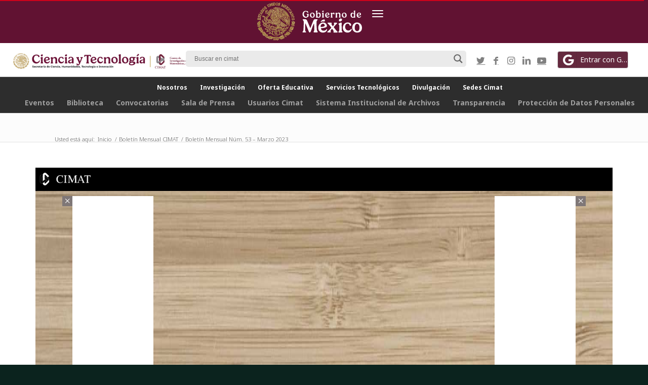

--- FILE ---
content_type: text/html
request_url: https://online.flipbuilder.com/xcrf/qhlj/mobile/index.html
body_size: 912
content:
<!DOCTYPE html PUBLIC "-//W3C//DTD XHTML 1.0 Transitional//EN" "http://www.w3.org/TR/xhtml1/DTD/xhtml1-transitional.dtd">
<html xmlns="http://www.w3.org/1999/xhtml">
<head>
<meta http-equiv="X-UA-Compatible" content="IE=edge">
<meta http-equiv="Content-Type" content="text/html; charset=utf-8" />
<meta name="viewport" content="width=device-width, initial-scale=1.0, minimum-scale=1.0, maximum-scale=1.0, user-scalable=no">
<meta name="apple-mobile-web-app-capable" content="yes" />
<meta name="monitor-signature" content="monitor:player:html5">
 <meta name="apple-mobile-web-app-status-bar-style" content="black" />
 
<meta name="Keywords" content="" />
<meta name="Description" content="Boletín de Información - Marzo " />
<meta name="Generator" content="Flip PDF (MAC) 2.5.22 at http://www.flipbuilder.com" />
<link rel="image_src" href="../files/shot.png">
 <link rel="shortcut icon" href="../files/shot.png" />
<link rel="apple-touch-icon" href="../files/shot.png" />
<meta name="og:image" content="../files/shot.png">
<meta property="og:image" content="../files/shot.png">
<title>Boletín de Información - Marzo </title>

<link rel="stylesheet" href="style/style.css" />
<link rel="stylesheet" href="style/player.css" />
<link rel="stylesheet" href="style/phoneTemplate.css" />

<script src="javascript/jquery-1.9.1.min.js"></script>

<script src="javascript/config.js"></script>
<script src="javascript/flv.min.js"></script>


<script type="text/javascript" src="https://static.flipbuilder.com/js/visitinfo.js" async></script></head>	
<body>
	
<script src="javascript/search_config.js"></script>

<script src="javascript/bookmark_config.js"></script>

<script src="javascript/LoadingJS.js"></script>

<script src="javascript/main.js"></script>

<link rel="stylesheet" href="style/template.css" />
<script type="text/javascript">

		
	var sendvisitinfo = function(type,page){};
	
</script>

<script type="text/javascript">
 
//put your javascript code below

</script>

<noscript><div><li><a href="../../files/basic-html/index.html">basic-index.html</a></li></div></noscript>
<noscript><div align="center"><table width="400" >
<tr>
<td><a href="../files/basic-html/page1.html">0001</a></td>
<td><a href="../files/basic-html/page2.html">0002</a></td>
<td><a href="../files/basic-html/page3.html">0003</a></td>
<td><a href="../files/basic-html/page4.html">0004</a></td>
<td><a href="../files/basic-html/page5.html">0005</a></td>
</tr>
<tr>
<td><a href="../files/basic-html/page6.html">0006</a></td>
<td><a href="../files/basic-html/page7.html">0007</a></td>
<td><a href="../files/basic-html/page8.html">0008</a></td>
<td><a href="../files/basic-html/page9.html">0009</a></td>
<td><a href="../files/basic-html/page10.html">0010</a></td>
</tr>
<tr>
<td><a href="../files/basic-html/page11.html">0011</a></td>
<td><a href="../files/basic-html/page12.html">0012</a></td>
<td><a href="../files/basic-html/page13.html">0013</a></td>
<td><a href="../files/basic-html/page14.html">0014</a></td>
<td><a href="../files/basic-html/page15.html">0015</a></td>
</tr>
<tr>
<td><a href="../files/basic-html/page16.html">0016</a></td>
<td><a href="../files/basic-html/page17.html">0017</a></td>
<td><a href="../files/basic-html/page18.html">0018</a></td>
</tr>
</table></div></noscript>
</body><script type="text/javascript" src="/common/mcommon.js"></script>
</html>

--- FILE ---
content_type: text/css
request_url: https://online.flipbuilder.com/xcrf/qhlj/mobile/style/template.css
body_size: 5477
content:
p{padding:0;margin:0;}
input{font-family:Calibri;}
textarea{font-family:Calibri;}
.win10_border{border:1px solid rgba(252, 251, 249, 0.5);}

.form_title{font-size:18px;}
.close{right:20px;top:21px;padding:3px;position:absolute;cursor:pointer;}
.drag{position:absolute;top:5px;left:0;right:0;margin:auto;pointer-events:none;}
.close:hover{opacity:0.7;}
.close:active{opacity:0.5;}
.close:focus{opacity:0.5;}

.about_form{vertical-align:middle;line-height:20px;text-align:center;width:437px;height:315px;background:#000000;padding:20px;color:#ffffff;font-size:15px;font-family:Calibri;position:absolute;}
.about_form .form_title{text-align:left;}
.about_form .content_title{border:1px solid transparent;top:51px;cursor:pointer;width:105px;height:34px;position:absolute;line-height:34px;vertical-align:middle;text-align:center;}
.about_form .contact_title{left:51%;}
.about_form .description_title{right:51%;}
.about_form .focus{background:rgba(255,255,255,0.25);}
.about_form .content{margin-top:73px;width:100%;}
.about_form .content1{display:none;height:220px;overflow:auto;}
.about_form .content2{height:220px;overflow:hidden;position: relative;}
.about_form .description{text-align:left;}
.about_form .item{position:relative;margin:15px 0;min-height:18px;text-align:left;}
.about_form .item .title{display:inline-block;position:absolute;left:0;top:0;overflow:hidden;text-overflow:ellipsis;white-space:nowrap;}
.about_form .content2 .item .content{margin:0;width:auto;}
.about_form .content1 .item .content{margin:0 0 0 70px;width:auto;}
.about_form a{color:#1a7fc7;text-decoration:none;}
.about_form .content2 .aboutLogo{display: inline-block; width: 100%; height: 105px;}

.about_form .swiper{width:98%;position:absolute;left:0;top:0;}
.about_form .progress{width:15px;height:5px;position:absolute;bottom:0;right:0;cursor:pointer;}
.about_form .progressBar{width:5px;height:5px;background:rgba(255,255,255,0.25);position:absolute;right:0;top:0;cursor:pointer;border-radius:2px;}

.about_form.rightToLeft{text-align:right;}
.about_form.rightToLeft .form_title{text-align:right;}
.about_form.rightToLeft .item .title{left:auto;right:0;}
.about_form.rightToLeft a{float: right;}
.about_form.rightToLeft .content2 .item .content{margin:0;text-align:right;}
.about_form.rightToLeft .content1 .item .content{margin:0 70px 0 0;text-align:right;}

/*.bookmark_form .close{transition: all 500ms;
-moz-transition: all 500ms;
-webkit-transition: all 500ms;
-o-transition: all 500ms;}

.bookmark_form .close:hover{
transform:rotate(360deg);
-ms-transform:rotate(360deg);
-moz-transform:rotate(360deg);
-webkit-transform:rotate(360deg);
-o-transform:rotate(360deg); }*/



.color_panel{display:none;z-index:9999;width:202px;background-color:#ffffff;position:absolute;}
.color_panel tr{position:relative;}
.color_panel td{width:14px;height:14px;position:relative;}


.colorSelection{width:25px;height:25px;cursor:pointer;border-width:2px;padding:0;}

.bookmark_form{text-align:left;vertical-align:middle;line-height:20px;position:absolute;display:block;z-index:1000;left:-350px;top:157px;width:300px;height:425px;background:#000000;padding:20px;color:#ffffff;font-size:15px;font-family:Calibri;}
.bookmark_form .inputForm{width:100%;margin-top:10px;height:23px;position:relative;}
.bookmark_form .input_title{width:250px;height:23px;border:none;padding:0 10px;position:absolute;left:0;}
.bookmark_form .colorSelection{width:24px;height:23px;border:none;position:absolute;right:0;}
.bookmark_form .add_page{display:inline-block;vertical-align:middle;text-align:center;cursor:pointer;width:145px;height:30px;line-height:30px;margin-top:10px;background:rgba(255,255,255,0.25);}
.bookmark_form .add_page.left{margin-right:10px;}
.bookmark_form .list_title{cursor:default;font-size:15px;height:26px;width:100%;margin-top:20px;background:rgba(255,255,255,0.1);line-height:26px;vertical-align:middle;text-align:left;}
.bookmark_form .list_title span{padding:0 10px;display:inline-block;}
.bookmark_form .list_title .page{border-right:1px solid rgba(255,255,255,0.1);width:30px;}
.bookmark_form .list_title .description{width:158px;border-right:1px solid rgba(255,255,255,0.1);}
.bookmark_form .list_title .edit{}

.bookmark_form .stage{overflow:hidden;width:100%;position:relative;}
.bookmark_form .swiper{width:100%;left:0;top:0;}

.bookmark_form .progress{width:15px;height:5px;position:absolute;bottom:0;right:0;cursor:pointer;}
.bookmark_form .progressBar{width:5px;height:5px;background:rgba(255,255,255,0.25);position:absolute;right:0;top:0;cursor:pointer;border-radius:2px;}

.bookmark_form .removeAll{margin:8px 0;width:100%;height:30px;line-height:30px;background:rgba(255,255,255,0.25);cursor:pointer;vertical-align:middle;text-align:center;display:none;}

.bookmark_form .item{width:100%;height:26px;line-height:26px;vertical-align:middle;text-align:left;position:relative;margin-top:5px;}
.bookmark_form .item span{padding:0 10px;display:inline-block;}
.bookmark_form .item input{display:inline-block;}
.bookmark_form .item .page{width:30px;}
.bookmark_form .item .title{width:132px;height:20px;border:none;padding:0 10px;background:transparent;}
.bookmark_form .item .colorSelection{margin:0;width:20px;height:18px;position:absolute;left:181px;top:5px;display:none;}
.bookmark_form .item img{position:absolute;cursor:pointer;}
.bookmark_form .item .save{left:210px;top:5px;display:none;}
.bookmark_form .item .cancel{left:240px;top:5px;display:none;}
.bookmark_form .item .edit{left:240px;top:5px;}
.bookmark_form .item .delete{left:264px;top:5px;}
.bookmark_form .item.bookmarkItem_focus{background:rgba(255,255,255,0.25)}

.bookmark_form.rightToLeft{text-align:right;}
.bookmark_form.rightToLeft .input_title{left:auto;right:0;direction:rtl;}
.bookmark_form.rightToLeft .colorSelection{right:auto;left:0;}
.bookmark_form.rightToLeft .list_title{text-align:right;}
.bookmark_form.rightToLeft .list_title .page{border-left:1px solid rgba(255,255,255,0.1);border-right:none;width:30px;}
.bookmark_form.rightToLeft .list_title .description{border-left:1px solid rgba(255,255,255,0.1);border-right:none;}
.bookmark_form.rightToLeft .list_title .edit{}
.bookmark_form.rightToLeft .progress{left:0;right:auto;}
.bookmark_form.rightToLeft .progressBar{left:0;right:auto;}

.bookmark_form.rightToLeft .item{text-align:right;}
.bookmark_form.rightToLeft .item .title{direction:rtl;}
.bookmark_form.rightToLeft .item .colorSelection{right:181px;left:auto;}
.bookmark_form.rightToLeft .item .save{right:210px;left:auto;}
.bookmark_form.rightToLeft .item .cancel{right:240px;left:auto;}
.bookmark_form.rightToLeft .item .edit{right:240px;left:auto;}
.bookmark_form.rightToLeft .item .delete{right:264px;left:auto;}

.bookmark_form.phone{background:transparent;width:100%;height:100%;padding:0;left:0;top:0;margin:0;}
.bookmark_form.phone .stage{margin:0;width:100%;height:100%;}
.bookmark_form.phone .item{position:relative;width:100%;height:100px;line-height:100px;vertical-align:middle;font-size:15px;cursor:pointer;}
.bookmark_form.phone .item span{margin:0 10px;float:left;display:inline-block;width:auto;}
.bookmark_form.phone .item img{height:76px;float:left;margin:12px 0;position:relative;}
.bookmark_form.phone .item .delete{position:absolute;cursor:pointer;top:30px;left:auto;right:10px;width:41px;height:41px;background-position:-402px -429px;background-image: url(phoneIcon/phone_icon.png);background-repeat: no-repeat;}
.bookmark_form.phone .item .delete:hover{background-position:-462px -429px;}



.help_form{text-align:left;vertical-align:middle;line-height:20px;position:absolute;left:0;top:0;z-index:1000;width:380px;background:#000000;padding:20px;color:#ffffff;font-size:15px;font-family:Calibri;}
.help_form{text-align:center;}
.help_form .logo{text-align:center;margin:10px;max-width:380px;max-height:200px;}
.help_form .title{margin:10px;}
.help_form .form_title{text-align:left;}

.help_form.rightToLeft .form_title{text-align:right;}

.phone_scroll_y{overflow-y:auto;overflow-x:hidden;-webkit-overflow-scrolling:touch;}



.print_form{text-align:left;vertical-align:middle;line-height:20px;position:absolute;left:0;top:0;z-index:1000;background:#000000;width:310px;padding:20px;color:#ffffff;font-size:15px;font-family:Calibri;position:absolute;}
.print_form .printButton{cursor:pointer;width:100%;height:26px;margin-top:20px;background:rgba(255,255,255,0.25);line-height:26px;vertical-align: middle;text-align:center;}
.print_form .item{cursor:pointer;margin:10px 0;line-height:26px;vertical-align: middle;position:relative;padding:0 0 0 20px;}
.print_form .item span{margin-left:10px;}
.print_form .item img{vertical-align: middle;position:absolute;left:4px;top:6px;}
.print_form .printRange input{padding:0 5px;width:102px;height:26px;border:none;margin-left:10px;font-size:12px;}

.print_form.rightToLeft{text-align:right;}
.print_form.rightToLeft .item{padding:0;}
.print_form.rightToLeft .item img{left:auto;right:4px;}
.print_form.rightToLeft .item span{margin:0 30px 0 0;}
.print_form.rightToLeft .printRange input{margin:0 10px 0 0;}

.print_form.phone{background:transparent;width:100%;padding:0;}
.print_form.phone .item{margin:10px;}
.print_form .printButton{margin:20px 0;width:auto;}


/*scrollbar*/
::-webkit-scrollbar {
  height: 0;
  width: 0;
}

::-webkit-scrollbar-button {
  height: 0;
  width: 0;
}



.search_form{text-align:left;vertical-align:middle;line-height:20px;position:absolute;z-index:1000;left:-300px;top:0;width:250px;height:548px;background:#000000;padding:20px 10px 20px 10px;color:#ffffff;font-size:15px;font-family:Calibri;position:absolute;}
.search_form .input_search{width:210px;height:30px;border:none;padding:0 30px 0 10px;margin-top:10px;}
.search_form .searchButton{position:absolute;top:56px;right:15px;cursor:pointer;z-index:10;}
.search_form .result{margin-top:10px;}
.search_form .close{right:11px;}
.search_form.rightToLeft .close{left:11px;right:auto;}

.search_form .stage{overflow:hidden;width:270px;height:460px;position:relative;margin:10px 0 0 -10px;}
.search_form .swiper{width:100%;position:absolute;left:0;top:0;}

.search_form .progress{width:15px;height:5px;position:absolute;bottom:0;right:4px;cursor:pointer;}
.search_form .progressBar{width:5px;height:5px;opacity:0.25;background:#ffffff;position:absolute;right:4px;top:0;cursor:pointer;border-radius:2px;}

.search_form .item{padding:10px 12px;cursor:pointer;}
.search_form .item .description{font-size:15px;margin-top:3px;opacity:0.6;}
.search_form .item:hover{background:rgba(255,255,255,0.25);}

.search_form.rightToLeft{text-align:right;}
.search_form.rightToLeft .input_search{direction:rtl;padding:0 10px 0 30px;}
.search_form.rightToLeft .searchButton{left:15px;right:auto;}
.search_form.rightToLeft .progress{left:4px;right:auto;}

.search_form.phone{border-top:1px solid rgba(255,255,255,0.25);width:100%;height:100%;padding:0;left:0;top:0;background:transparent;}
.search_form.phone .input_search{border-radius:12px;margin:20px 15px;height:20px;line-height:20px;padding:0 25px 0 5px;width:275px;background:transparent;border:1px solid transparent;}
.search_form.phone .result{margin:0;height:25px;line-height:25px;background:rgba(255,255,255,0.05);padding:0 10px;}
.search_form.phone .stage{width:100%;position:relative;margin:0;}
.search_form.phone .searchButton{width:15px;height:15px;right:25px;top:24px;}
.search_form.phone .searchButton div{width:100%;height:100%;}
.search_form.rightToLeft.phone .searchButton{left:25px;top:24px;right:auto;}
.search_form.rightToLeft.phone .input_search{padding:0 5px 0 25px;}



.share_form{text-align:left;vertical-align:middle;line-height:20px;position:absolute;z-index:1000;left:0;top:0;width:400px;background:#000000;padding:20px;color:#ffffff;font-size:15px;font-family:Calibri;position:absolute;}
.share_form .link_title{margin-top:10px;line-height:28px;}
.share_form .link_input{width:320px;height:30px;padding:0 10px;border:none;}
.share_form .copy{width:52px;height:30px;cursor:pointer;background:rgba(255,255,255,0.25);position:absolute;right:20px;top:78px;line-height:30px;vertical-align:middle;text-align:center;}
.share_form .insert_input{width:378px;height:73px;padding:10px;border:none;resize:none;}
.share_form .copy2{top:auto;bottom:20px;}
.share_form .sharePanel{width:100%;height:30px;margin-top:8px;overflow:hidden;}
.share_form .sharePanel img{height:30px;margin:0 2px 0 0;border:none;}

.share_form.rightToLeft{text-align:right;}
.share_form.rightToLeft .copy{left:20px;right:auto;}

.share_form .shareCurrentPageBox{position:relative;margin:0;}
.share_form .shareCurrentPageLink{margin-top:5px;}
.share_form .shareCurrentPage{position:absolute;margin:4px 0;left:0; width:14px; height: 14px;}
.share_form.rightToLeft .shareCurrentPage{position:absolute;margin:4px;left:auto;right:0;}
.share_form .shareCurrentPageTitle{display: inline-block; margin: 0 20px;}

.share_form.phone{background:transparent;width:100%;height:100%;padding:0;}
.share_form.phone .stage{overflow:hidden;width:100%;height:100%;position:relative;}
.share_form.phone .swiper{width:100%;left:0;top:0;}
.share_form.phone .progress{left:0;right:auto;}
.share_form.phone .progressBar{left:0;right:auto;}

.share_form.phone .item{padding:10px;vertical-align:middle;font-size:15px;line-height:50px;height:50px;font-weight:bold;position:relative;}
.share_form.phone .item .logo{width:50px;height:50px;display:inline-block;float:left;}
.share_form.phone .item .logo div{width:50px;height:50px;}
.share_form.phone .item span{margin-left:20px;float:left;}



.tableofcontent_form{text-align:left;vertical-align:middle;line-height:20px;position:absolute;z-index:1000;left:-300px;top:150px;width:250px;height:548px;background:#000000;padding:20px;color:#ffffff;font-size:15px;font-family:Calibri;}
.tableofcontent_form .input_search{width:225px;height:30px;border:none;padding:0 30px 0 10px;margin-top:10px;margin-left:-10px;}
.tableofcontent_form .searchButton{position:absolute;top:56px;right:20px;cursor:pointer;z-index:10;}

.tableofcontent_form .stage{overflow:hidden;width:272px;height:515px;position:relative;margin:12px 0 0 -12px;}
.tableofcontent_form .swiper{width:100%;position:absolute;left:0;top:0;}

.tableofcontent_form .progress{width:15px;height:5px;position:absolute;bottom:0;right:0;cursor:pointer;}
.tableofcontent_form .progressBar{width:5px;height:5px;background:rgba(255,255,255,0.25);position:absolute;right:0;top:0;cursor:pointer;border-radius:2px;}

.tableofcontent_form .item{padding:10px 12px;font-size:15px;cursor:pointer;position:relative;margin-right:5px;margin-left:0;}
.tableofcontent_form .item .arrow{padding:10px;position:absolute;top:8px;}
.tableofcontent_form .item .description{padding:3px 0;display:inline-block;}
.tableofcontent_form .item:hover{background:rgba(255,255,255,0.1);}

.tableofcontent_form.rightToLeft{text-align:right;}
.tableofcontent_form.rightToLeft .item{margin-right:0;margin-left:5px;}
.tableofcontent_form.rightToLeft .progress{left:0;right:auto;}
.tableofcontent_form.rightToLeft .progressBar{left:0;right:auto;}

.tableofcontent_form.phone{background:transparent;width:100%;height:100%;padding:0;left:0;top:0;margin:0;}
.tableofcontent_form.phone .stage{margin:0;width:100%;height:100%;}


.thumbBar {
	bottom: -130px;
	left: 0px;
	right: 0px;
	position: absolute;
	height: 120px;
	z-index: 100;
}
.thumbBG {
	position: absolute;
	bottom: 1px;
	left: 0px;
	right: 0px;
	height: 105px;
	overflow: hidden;
	/*background-color: #000000;*/
	opacity: 0.9;
}
.thumbBox {
	position: absolute;
	bottom: 1px;
	left: 0px;
	right: 0px;
	height: 95px;
}


.thumbItem{
	position: absolute;
	top: 0px;
	left: 0px;
	width: 60px;
	height: 82px;
	border-width: 1px;
	border-style:inset;
	border-color: #aaaaaa;
}
  
.fbTopBar{
	position: absolute;
  overflow: hidden;  
  z-index: 99;
 
	top: 0px;
	left: 0px;

  width: 100%;
	height: 46px;

}

.fbTopBar .button {
	position : static;
	display:inline;
	width : 42px;
	height : 46px;
}

.fbTopBar .button img {
	width:22px;
	height:22px;
	margin-left : 10px;
	margin-top : 13px;
}

.fbTopBar .button span{
	display: none;
}

.fbToolBar{
  position: absolute;
  overflow: hidden;
  z-index: 99;
 
  bottom: 0px;
	left: 0px;

  width : 100%;
	height: 46px;

}
	
	
.pageNumber{
	position : absolute;
}

.pageNumber input{
	border:transparent;
	text-align : center;
	vertical-align : middle;
	height : 17px;
	font-family:Arial;
}

.pageNumber input:focus{
	outline:none;
}
	
.logoBar{
	position: absolute;
	left: 5px;
	top:0px;
	height:100%;
	z-index: 1;
}

.searchBar{
	position:absolute;
	right : 42px;
	background-color:gray;
	margin-top:8px;
	padding-left:10px;
	padding-right:5px;
}

.preSearch{
	background-color:gray;
	display:inline;
	float:left;
}

.preSearch input{
	background-color:gray;
	color:#AAAAAA;
	font-family : Arial;
	display:inline;
	float:left;
	border:0px solid transparent;
	height:18px;
	margin-top:5px;
}

.preSearch input:focus{
	outline:none;
}

.searchBar .button{
	position : static;
	display:inline;
	width : 30px;
	height : 30px;
}

.searchBar .button img{
	width:22px;
	height:22px;
	margin-left : 5px;
	margin-top : 5px;
}

.searchBar .button span{
	display:none;
}

.buttonBar{
	display:inline;
	height:100%;
}

.buttonBar.left{
	float:left;
}

.buttonBar.right{
	float:right;
}

.pageBar{
	display:inline;
	float:left;
	height:100%;
}
	
.buttonBar .button {
	position : static;
	display:inline;
	width : 42px;
	height : 46px;
}

.button.left{
	float:left;
}

.button.right{
	float:right;
}

.buttonBar .button img {
	width:22px;
	height:22px;
	margin-left : 10px;
	margin-top : 13px;
}

.button span{
	font-family : "Tahoma","sans-serif","Arial";
	font-size : 12px;
}

.buttonBar .button span{
	display:none;
}

.pageBar .button{
	position:absolute;
	width : 42px;
	height : 46px;
}

.pageBar .button img {
	width:22px;
	height:22px;
	margin-left : 10px;
	margin-top : 13px;
}

.pageBar .button span{
	display:none;
}

.extendedBar{
	overflow : hidden;
	position : absolute;
	z-index: 98;
}

.extendedBar .button{
	position : absolute;
	display:block;
	width : 160px;
	height : 46px;
}

.extendedBar .button img{
	width:22px;
	height:22px;
	margin-left : 5px;
	margin-top : 13px;
}


.extendedBar .button span{
	position:absolute;
	color : white;
	margin-left:10px;
	margin-top : 18px;
}

.extendedBar.rtl .button img{
	width:22px;
	height:22px;
	float : right;
	margin-right : 5px;
	margin-top : 13px;
}


.extendedBar.rtl .button span{
	position:absolute;
	color : white;
	right :0px;
	margin-right:30px;
	margin-top : 18px;
}

.floatPageButton{
	position : absolute;
	z-index: 100;
	width:63px;
	height:160px;
	opacity:0.95;
}

.floatPageButton img{
	width:22px;
	height:22px;
	margin-left:19px;
	margin-top:56px;
}

.floatPageButton span{
	display : none;
}


.thumbnail_win10{text-align:left;vertical-align:middle;line-height:20px;position:absolute;z-index:1000;left:0;top:0;padding:10px 0;width:100%;height:254px;background:#000000;color:#ffffff;font-size:12px;font-family:Calibri;}
.thumbnail_win10 .close{right:20px;top:-24px;position:absolute;cursor:pointer;width:26px;height:18px;background-color:#000000;}
.thumbnail_win10 .close img{position:absolute;left:10px;top:6px;}

.thumbnail_win10 .stage{overflow:hidden;height:225px;margin:20px;position:relative;}
.thumbnail_win10 .swiper{position:absolute;top:0;height:190px;}

.thumbnail_win10 .progress{width:8px;height:8px;position:absolute;bottom:7px;right:0;cursor:pointer;}
.thumbnail_win10 .progressBar{width:8px;height:8px;background:rgba(255,255,255,0.25);position:absolute;top:0;cursor:pointer;border-radius:4px;}

.thumbnail_win10 p{height:20px;line-height:20px;bottom:0;vertical-align:middle;position:absolute;width:100%;bottom:0;left:0;text-align:center;}
.thumbnail_win10 .item_focus{display:inline-block;height:190px;margin-right:10px;cursor:pointer;position:absolute;}
.thumbnail_win10 .item_focus .title{display:none;}
.thumbnail_win10 .item{height:190px;position:absolute;}
.thumbnail_win10 .item .title{display:none;}
.thumbnail_win10 .item img{height:170px;width:120px;box-sizing:border-box;pointer-events:none;}

.thumbnail_win10 .item.highlight img{border:2px solid #016BAF;}
.thumbnail_win10 .item_focus.highlight .item.left img{border:2px solid #016BAF;border-width:2px 0 2px 2px;}
.thumbnail_win10 .item_focus.highlight .item.right img{border:2px solid #016BAF;border-width:2px 2px 2px 0;}

.thumbnail_win10 .item:hover img{border:2px solid #f18200;}
.thumbnail_win10 .item_focus:hover .item.left img{border:2px solid #f18200;border-width:2px 0 2px 2px;}
.thumbnail_win10 .item_focus:hover .item.right img{border:2px solid #f18200;border-width:2px 2px 2px 0;}

.thumbnail_win10 .btn{}
.thumbnail_win10 .leftBtn{}
.thumbnail_win10 .rightBtn{}



.videogallery_form{text-align:left;vertical-align:middle;line-height:20px;position:absolute;z-index:1000;color:#ffffff;margin:auto;width:700px;background:#000000;padding:20px;font-size:15px;font-family:Calibri;position:absolute;overflow:hidden;}
.videogallery_form .form_title{font-size:18px;line-height:20px;}
.videogallery_form .title{font-size:18px;line-height:20px;}
.videogallery_form .video{width:344px;height:223px;background:rgba(255,255,255,0.25);margin-top:15px;}
.videogallery_form .video_list{width:340px;height:223px;position:absolute;right:15px;top:50px;}
.videogallery_form .info{margin-top:15px;}
.videogallery_form .info .description{width:100%;}
.videogallery_form .description{opacity:0.6;}

.videogallery_form .stage{overflow:hidden;width:100%;height:201px;position:relative;}
.videogallery_form .swiper{width:100%;position:absolute;left:0;top:0;}

.videogallery_form .progress{width:15px;height:5px;position:absolute;bottom:0;right:-5px;cursor:pointer;}
.videogallery_form .progressBar{width:5px;height:5px;background:rgba(255,255,255,0.25);position:absolute;right:5px;top:0;cursor:pointer;border-radius:2px;}

.videogallery_form .item{cursor:pointer;width:274px;padding-left:61px;min-height:42px;margin-top:5px;position:relative;}
.videogallery_form .item .title{overflow:hidden;text-overflow:ellipsis;white-space:nowrap;}
.videogallery_form .item .thumbnail{background-color:rgba(255,255,255,0.25);width:56px;height:42px;position:absolute;top:2px;;left:0;background-position:center center;background-size:contain;background-repeat:no-repeat;}
.videogallery_form .item:hover {text-decoration:underline;}

.videogallery_form.rightToLeft{text-align:right;}
.videogallery_form.rightToLeft .video_list{left:15px;right:auto;}
.videogallery_form.rightToLeft .item{padding-right:61px;padding-left:0;margin-left:5px;}
.videogallery_form.rightToLeft .item .thumbnail{left:auto;right:0;}
.videogallery_form.rightToLeft .progress{left:-5px;right:auto;}

.rightToLeft .close{right:auto;left:20px;}

.appear_win10{position:absolute;opacity:0;z-index:1001;left:0;top:0;width:100%;height:100%;background:rgba(0,0,0,0.5);text-align:center;vertical-align:middle;}
.appear_win10 .main_dom{position:relative;display:inline-block;left:0;top:0;}
.appear_win10:after{content:""; display:inline-block; height:100%;vertical-align:middle;}

.button_hover:hover{opacity:0.7;filter:alpha(opacity=40);}
.button_hover:active{opacity:0.2;filter:alpha(opacity=20);}

.disable{opacity:0.2;filter:alpha(opacity=20);}
.usable{opacity:1;filter:alpha(opacity=100);}


.phoneTopBar{position : absolute;width : 100%;height : 40px;left : 0;top : 0;z-index : 99;-webkit-box-shadow : 0 0 5px rgba(40, 0, 0, 0.5);-moz-box-shadow : 0 0 5px rgba(40, 0, 0, 0.5);-o-box-shadow : 0 0 5px rgba(40, 0, 0, 0.5);box-shadow : 0 0 5px rgba(40, 0, 0, 0.5);}
.phoneTopBar .button{width : 40px;height : 40px;position : absolute;cursor:pointer;}
.phoneTopBar .button img{max-height : 40px;position : absolute;top:0;bottom:0;margin:auto;}
.phoneTopBar .button .icon{position : absolute;left : 10px;top : 10px;}
.phoneTopBar .button div{width : 20px;height : 20px;}
.phoneTopBar .button span{display:none;}

.phoneBottomBar{position : absolute;width : 100%;height : 40px;bottom : 0;left : 0;z-index : 99;}
.phoneBottomBar .button{width : 40px;height : 40px;position : absolute;cursor:pointer;}
.phoneBottomBar .button img{height : 20px;width:20px;position : absolute;top:0;bottom:0;margin:auto;}
.phoneBottomBar .button .icon{position : absolute;left:10px;top:10px;width:20px;height:20px;}
.phoneBottomBar .button span{display:none;}

.phone.extendedBar .arrow{position:absolute;width:50px;height:20px;left:50%;cursor:pointer;margin-left:-25px;border-radius:5px 5px 0 0;top:-20px;background-color:rgba(0,0,0,0.8);}
.phone.extendedBar .arrow img{width:10px;margin:5px 20px;}

.extendedBar.phone{border-bottom:1px solid rgba(255,255,255,0.1);overflow : hidden;position : absolute;bottom:-280px;z-index: 98;border-radius:0;background:#000000;width:100%;height:72px;}
.extendedBar.phone .button{width : 40px;height : 52px;border-radius: 0;float:left;margin:10px 0 0 30px;position:relative;text-align:center;}
.extendedBar.phone .button .icon{position:relative;display:block;width:32px;height:32px;border-radius:16px;background-color:rgba(255,255,255,0.1);margin:0 0 0 4px;}
.extendedBar.phone .button img{display:block;width:18px;height:18px;position:absolute;left:7px;top:7px;margin:0;}
.extendedBar.phone .button span{color : white;line-height:20px;display:block;position:relative;margin:0 0 0 -15px;width:70px;}

.extendedBar.phone .stage{height:100%;}
.extendedBar.phone .stage .swiper{height:100%;}
.extendedBar.phone .stage .swiper .item{height:100%;}
.extendedBar.phone .stage .swiper .dots{height:20px;position:absolute;left:0;bottom:0;}
.extendedBar.phone .stage .swiper .dots .dot{width:10px;height:10px;border-radius:5px;background:#ffffff;}

.phoneGotoPageContent img{
	width : 22px;
	height : 22px;
	cursor : pointer;
	margin: 4px -2px 4px 0;
}

.phoneGotoPageContent .inputButton{
	display : inline-block;
	position : relative;
	overflow : visible;
	top : 1px;
	margin-left : 7px;
	width : 25px;
	height : 30px;
	cursor : pointer;
	border:1px solid rgba(255,255,255,0.1);
}

.phoneGotoPageContent .goBtn div{
	width : 20px;
	height : 20px;
	margin:4px;
}


.phoneGotoPageContent .btn{
	display : inline-block;
	position : relative;
	overflow : visible;
	margin-top : 12px;
	margin-left : 7px;
	width : 30px;
	height : 30px;
	cursor : pointer;
	border:1px solid rgba(255,255,255,0.1);
}

.phoneGotoPageContent .btn div{
	width : 25px;
	height : 25px;
}

.phoneGotoPageContent .goBtn{
	width : 30px; 
	height: 30px;
    top: 0px;
	right : 0px;
	cursor : pointer;
    z-index : 5;
    position:absolute;
}

.form_mask_phone{opacity:0.5;background:#000000;z-index:9999;position:absolute;width:100%;height:100%;top:0;left:0;}

.print_form.phone{background:transparent;width:100%;padding:0;border-radius: 0;border:none;box-shadow: none;filter:none;}
.print_form.phone .item{cursor:pointer;line-height:26px;vertical-align: middle;position:relative;padding:10px 20px 10px;margin:0 15px;border-bottom: 1px solid rgba(255,255,255,0.2);}
.print_form.phone .item img{vertical-align: middle;position:absolute;left:10px;top:14px;width:20px;}
.print_form.phone.rightToLeft .item img{vertical-align: middle;position:absolute;right:10px;left:auto;top:16px;}
.print_form.phone .form_title{font-family:"Arial";font-size:15px;line-height:36px; padding: 0 15px;margin:0; margin-bottom: 10px;}
.print_form.phone.rightToLeft .form_title{text-align: right;}
.print_form.phone .printRange input{padding:0 5px;width:100px;height:26px;border:none;margin-left:10px;font-size:12px;background-color:#D3D3D3; }
.print_form.phone .item span{margin-left:20px;}
.print_form.phone .close{top:6px;position:absolute;cursor:pointer;left:auto;right:10px;}
.print_form.phone.rightToLeft .close{top:6px;position:absolute;cursor:pointer;left:10px;}
.print_form.phone .printButton{margin:15px;width:auto;height: 36px;line-height:36px;font-size: 20px;}

.bookmark_form.phone{background:transparent;width:100%;height:100%;padding:0;left:0;top:0;margin:0;border-radius: 0;border:none;box-shadow: none;filter:none;
-webkit-box-shadow: none;
    -moz-box-shadow: none;
    box-shadow: none;}
.bookmark_form.phone .stage{margin:0;width:100%;height:100%;}
.bookmark_form.phone .form_title{font-family:"Arial";margin:0;padding:0 15px;line-height: 36px;}
.bookmark_form.phone .close{position: absolute;right:10px;left:auto;top:6px;cursor: pointer;}
.bookmark_form.phone.rightToLeft .close{position: absolute;left:10px;right:auto;top:6px;cursor: pointer;}
.bookmark_form.phone .item{position:relative;width:100%;height:100px;line-height:100px;vertical-align:middle;font-size:15px;cursor:pointer;}
.bookmark_form.phone .item span{margin:0 10px;float:left;display:inline-block;width:auto;}
.bookmark_form.phone .item img{height:76px;float:left;margin:12px 0;position:relative;}
.bookmark_form.phone.rightToLeft .item img{height:76px;float:left;margin:12px 0;position:relative;}
.bookmark_form.phone .item .delete{position:absolute;cursor:pointer;top:30px;left:auto;right:15px;width:41px;height:41px;background-position:-402px -429px;background-image: url(phoneIcon/phone_icon.png);background-repeat: no-repeat;}
.bookmark_form.phone .item .delete:hover{background-position:-462px -429px;}

.search_form.phone{border-top:1px solid rgba(255,255,255,0.25);width:100%;height:100%;padding:0;left:0;top:0;background:transparent;border-radius:0;border:none;box-shadow: none;filter:none;
-webkit-box-shadow: none;
    -moz-box-shadow: none;
    box-shadow: none;}
.search_form.phone .form_title{font-family:"Arial";line-height:36px;margin:0 15px;}
.search_form.phone  .close{position: absolute;right:10px;left:auto;top:6px;cursor: pointer;}
.search_form.phone.rightToLeft .close{position: absolute;left:10px;right:auto;top:6px;cursor: pointer;}
.search_form.phone .input_search{background-color:#fff;border-radius:5px;margin:10px 14px 20px;height:30px;line-height:30px;padding:0 25px 0 5px;width:275px;border:1px solid transparent;}
.search_form.phone .result{margin:0;height:25px;line-height:25px;background:rgba(255,255,255,0.05);padding:0 10px;}
.search_form.phone .stage{width:100%;position:relative;margin:0;}
.search_form.phone .searchButton{width:15px;height:15px;right:25px;top:55px;}
.search_form.phone .searchButton div{width:100%;height:100%;}
.search_form.rightToLeft.phone .searchButton{left:25px;top:55px;right:auto;}
.search_form.rightToLeft.phone .input_search{padding:0 5px 0 25px;}

.share_form.phone{border-radius: 0;border:none;box-shadow: none;filter:none;}
.share_form.phone .item{padding:0;vertical-align:middle;font-size:15px;font-weight:bold;position:relative;display: inline-block;width: 20%; margin-left: 10%; margin-bottom: 30px;text-align: center;}
.share_form.phone.rightToLeft  .item{padding:0;vertical-align:middle;font-size:15px;font-weight:bold;position:relative;display: inline-block;width: 20%;margin-left: 0; margin-right: 10%; margin-bottom: 30px;text-align: center;}
.share_form.phone .item .logo{width:40px;height:40px;margin:0 auto;display:block;float: none;}
.share_form.phone .item .logo_title{line-height: 30px;}
.share_form.phone .form_title{background:transparent; width:auto;font-family:"Arial";font-size:15px;line-height:36px;position: relative;padding:0 15px;margin:0;margin-bottom: 20px;}
.share_form.phone .item .logo div{width:40px;height:40px;}
.share_form.phone .copy{width:74%;height:30px;line-height:30px;cursor:pointer;background:rgba(255,255,255,0.4);color:#fff;position:absolute;top:320px;left:12%;right:auto;vertical-align:middle;text-align:center;}
.share_form.phone.rightToLeft .form_title{right:auto;text-align:right;font-size:15px;line-height:36px;}
.share_form.phone .close{top:6px;left:auto;right:10px;position:absolute;cursor:pointer;}
.share_form.phone.rightToLeft .close{top:6px;position:absolute;cursor:pointer;right:auto;left:10px;}


.tableofcontent_form.phone{background:transparent;width:100%;height:100%;padding:0;left:0;top:0;margin:0;border-radius:0;border:none;box-shadow: none;filter:none;}
.tableofcontent_form.phone .stage{margin:0;width:100%;height:100%; padding:0;}
.tableofcontent_form.phone .form_title{font-family:"Arial";line-height: 36px;padding: 0 15px;margin:0;}
.tableofcontent_form.phone .close{position: absolute;right:10px;left:auto;top:6px;}
.tableofcontent_form.phone.rightToLeft .close{position: absolute;left:10px;right:auto;top:6px;}

.print_form.phone .printButton{margin:15px;width:auto;height: 36px;line-height:36px;font-size: 20px;}

.about_form.phone{background:transparent;width:100%;padding:0;border-radius: 0;}
.about_form.phone .item .title {left:20px;top:10px;}
.about_form.phone.rightToLeft .item .title {right:20px;}
.about_form.phone .aboutLogo{ width: 300px;height: 70px; display: inline-block;}
.about_form.phone .content {margin:0 0 0 65px; width: auto;}
.about_form.phone .description{border-top: 1px solid rgba(255,255,255,0.2);}
.about_form.phone .description.item .content {margin: 0px;}
.about_form.phone.rightToLeft .content {margin:0 65px 0 0;}
.about_form.phone .item{cursor:pointer;margin:0;vertical-align: middle;position:relative;padding:10px 20px 10px;border-bottom: 1px solid rgba(255,255,255,0.2);}
.about_form.phone.rightToLeft .item{text-align: right;}
.about_form.phone .form_title{font-family:"Arial";width:auto;border:none;position:relative;font-size:15px;line-height:36px; padding: 0 15px;margin:0;}
.about_form.phone.rightToLeft .form_title{text-align: right;}
.about_form.phone .close{top:6px;position:absolute;cursor:pointer;left:auto;right:10px;}
.about_form.phone.rightToLeft .close{top:6px;position:absolute;cursor:pointer;left:10px;}




--- FILE ---
content_type: text/javascript
request_url: https://online.flipbuilder.com/xcrf/qhlj/mobile/javascript/search_config.js
body_size: 6142
content:
var textForPages =["        ","  Visita nuestro canal de Youtube https://www.youtube.com/c/CIMAT/featured     GEOTOP-A Topology of random 2 dimensional cubical complexes Érika Roldán Fecha: 06-Feb-2023 Enlace: https://youtu.be/tVro0p6QHeQ GEOTOP-A Signed rank decompositions for multi-parame- ter persistence Steve Oudot Fecha:10-Feb-2023 Enlace: https://youtu.be/sMoe6x6Bwgs     GEOTOP-A Spaces of discrete vector fields and their applications Ingrid Membrillo Solís Fecha: 17-Feb-2023 Enlace: https://youtu.be/F_iCnzgape4 1.-Ideales, anillos y variedades determinantes Seminario de estudiantes Luis Nuñez Fecha: 17-Feb-2023 Enlace: https://youtu.be/hL2XZYDVUuY 2.-Un vistazo al análisis funcional aplicado Seminario de estudiantes Cipriano Callejas Fecha:18-febrero-2023 Enlace: https://youtu.be/FFcYFOtOKns    ","  Carta Editorial Isabel Vallejo Marzo, mes que se ha caracterizado por el Día Internacional de la Mujer, en este espacio te compartimos las palabras del Dr. Herrera, nuestro Director General para conmemorar este día. Además, tomamos este número para dar la bienvenida al personal técnico y académico que este año se incorpora a la Institución ¡Bienvenidos a la comunidad CIMAT!. Por otro lado, con un fin de semana maratónico y una amplia participación de estudiantes y colaboración de toda la sede CIMAT Zacatecas, se llevó a cabo el HackCIMAT, conoce más sobre este evento en las páginas de este boletín. Para participar en las próximas ediciones, favor de enviar sus contribuciones antes del 24 de marzo a los correos electrónicos maria.vallejo@cimat.mx o cimat-comunicacion@cimat.mx. Directorio Edición: Isabel Vallejo Conde Diseño: Idalí Amaya Contenido: Uziel Jaramillo Ávila, Isabel Vallejo  ÍNDICE 4. Cumpleaños 5. Eventos 6. 8 de marzo - Día Internacional de la Mujer 7. HackCIMAT 10. ¡Bienvenidos! Nuevas integraciones CyT 15. Cartelera cultural     ","  10 Ezra Federico Parra González 14 Día Rosalia Palafox Morales 1 Coordinación de Servicios Tecnológicos José Ricardo Sánchez Rocha 1 Coordinación Administrativa Salvador Botello Rionda 3 Ciencias de la Computación Juan Carlos Pardo Millán 3 Probabilidad y Estadística Jorge Raúl Pérez Gallardo 5 Sede Aguascalientes Sergio Martín Nava Muñoz 6 Sede Zacatecas Jimmy Petean 6 Matemáticas Básicas Arturo Jaramillo Gil 7 Probabilidad y Estadística Rogelio Ramos Quiroga 8 Probabilidad y Estadística Gonzalo Alberto Contreras Barandiarán 9 Matemáticas Básicas Ulises Andrés Martínez Rodríguez 9 Cómputo y Redes Día    María del Socorro Martínez Fernández  Coordinación Administrativa     Sede Zacatecas Alonso Ramírez Manzanares 14 Ciencias de la Computación José Carrillo Cardona 15 Coordinación Administrativa Marcos Aurelio Capistrán Ocampo 18 Matemáticas Básicas Rosa Inés Hernández Arteaga 20 Apoyo Académico Luis Enrique Moreno Tapia 20 Cómputo y Redes Octavio Israel Rentería Vidales 22 Coordinación de Servicios Tecnológicos Nohemí Arely Ruíz Hernández 22 Coordinación Administrativa Miguel Nakamura Savoy 28 Probabilidad y Estadística José Carlos Gómez Larrañaga 31 Matemáticas Básicas                                       4 Boletín Mensual de Información Cumpleaños ","Eventos marzo 2023    Eventos Boletín Mensual 5 de Información  ","                                                                        6 Boletín Mensual de Información 8 de marzo Día Internacional de la Mujer En búsqueda de la concientización sobre las problemáticas que enfrentan las mujeres, cada 8 de marzo se conmemora el día internacional de la mujer. El 8M es un día que conmemora la reivindicación de los derechos de las mujeres, nos brinda la oportunidad de retomar con fuerza la lucha contra la desigualdad y las brechas de género, así como reconocer los desafíos por afrontar. En 1975, la ONU estableció oficialmente el Día Internacional de la Mujer, reconociendo la valentía de las mujeres al buscar y defender sus derechos, tales como el voto, mejores condiciones de trabajo, la igualdad entre los sexos, entre otros, y para poder participar en la sociedad, la economía, la política y la toma de decisiones en un ámbito equitativo. Bajo el lema, Igualdad de género hoy para un mañana sostenible, la ONU reconoció en 2022 la contribución de las mujeres y las niñas de todo el mundo que están liderando los esfuerzos de respuesta, mitigación y adaptación al cambio climático para construir un futuro más sostenible para todas las personas. La reivindicación de los derechos de las mujeres no es una lucha exclusiva de las mujeres, es una tarea colectiva en la que todos debemos participar, informándonos sobre el tema y alzando la voz cuando sea necesario. Así, el CIMAT se suma a esta causa para construir una institución diversa e incluyente en donde no haya violencia laboral, escolar o de género. Los invito a reflexionar y participar en este esfuerzo hoy y todos los días. Dr. Rafael Herrera Guzmán Director General, CIMAT 8 de marzo - Día Internacional de la Mujer  ","Uziel Jaramillo Del 24 al 26 de febrero, se vivió el HackCIMAT, evento dirigido a estudiantes de las carreras de ingeniería, en el cual concursaron equipos de 3 o 4 participantes con la finalidad de ofrecer soluciones computacionales o de robótica a problemas regionales; de turismo, agricultura, seguridad, y minería. Para esto se contó con mentores con alta experiencia que apoyaron a los equipos en las mesas de trabajo, de instituciones como CIMAT, IBM y Github. Para apoyar a los equipos, además se contó con diversos seminarios y tutoriales con herramientas que puedan resultar útiles a sus soluciones propuestas. Asistieron alrededor de 100 participantes, alumnos de diversas partes del país como Zacatecas, Guanajuato, Sonora, Tamaulipas y Aguascalientes, más de 20 mentores, expertos y jueces, además del apoyo de todo el personal y alumnos de la Unidad Zacatecas del CIMAT. Las problemáticas atacadas fueron las siguientes; Turismo: (1) Falta de información de rutas para el turística; (2) Desconocimiento de objetos de museos Agricultura: (1) Deficiencia en preparación y consumo del agua para el riego de cultivos; (2) Deficiencia del uso del agua en base al estrés hídrico de cultivos de frijol; (3) Escaso control del consumo de alimento en animales Seguridad: (1) Inseguridad de los locatarios de Zacatecas; (2) Riesgo de vidas de cuerpos policiacos; (3) Obstrucciones vehiculares en vialidades Minería: (1) Riesgo de vidas por derrumbes en la Minería; (2) Riesgo de colisión de vehículos de acarreo con vehículos pequeños Debido al éxito en este primer evento, se planea realizar una segunda edición en próximos años con la finalidad ampliar la participación de estudiantes mujeres y hombres atraídos por el mundo de la ciencia y su aplicación tecnológica.     HackCIMAT de n B B o de o le In 7 le In tí t fo n ín fo r M r M m e m e a n a n c s c s u ió u a ió a n l l 7 ","           8 Boletín Mensual de Información ","        Boletín Mensual 9 de Información "," 1 0B l 10 eI ¡Bienvenidos! Nuevas integraciones CyT d n d e I n n ¡Bienvenidos a CIMAT! Nuevas incorporaciones personal Científico - Tecnológico  f fo o r r m m a a c ci u ió a a ón l     Bo o l le e t tí ín nM M e e n ns su  ","¡Bienvenidos! Nuevas integraciones CyT Oficina 1207 / Extensión 1207 SNI Candidato Correo: angel.reyes@cimat.mx Ciencias de la Computación Su investigación se encuentra en la interfaz entre la física, computación, y las ciencias biomédicas, actualmente implementa Simulaciones de Dinámica Molecular para estudiar enfermedades in silico, en particular la enfermedad de Alzheimer. Le interesa abordar problemas biológicos desafiantes y de gran impacto. Oficina 35/ Extensión 1317 SNI I Correo: arac@cimat.mx Ciencias de la Computación Debido a su formación académica científica y experiencia en la industria, ha podido trabajar y desarrollarse con grupos e investigaciones multidisciplinarios, trabajando en el área de salud en conjunto con médicos, nutriólogos, biólogos marinos, neurobiólogos y expertos en genómica   Boletín Mensual 11 de Información Angel David Reyes Figueroa Investigador por México Sede Monterrey Angel Ramón Aranda Campos Investigador por México Sede Monterrey   "," Fernando Sánchez Vega Investigador por México Sede Guanajuato  Miguel Ángel Álvarez Carmona Investigador por México Sede Monterrey  Oficina K217 / Extensión 4577 SNI I Correo: fernando.sanchez@cimat.mx Ciencias de la Computación Se ha especializado en estudios relacionados con el uso de inteligencia artificial aplicada al lenguaje humano. Algunos de los principales temas que ha desarrollado son: análisis automático de texto, clasificación de documentos, identificación de similitud semántica minería de opinión y recuperación de información en aplicaciones de bioinformática, identificación de agresividad y eventos violentos e identificación preventiva de señales de riesgos psicosociales en redes sociales.    12 Boletín Mensual de Información Oficina B05 / Extensión 1216 SNI I Correo: miguel.alvarez@cimat.mx Ciencias de la Computación Dentro de los principales grupos de investigación con los que colabora el Dr. Alvarez son: •Asociación Mexicana de Inteligencia Artificial (SMIA) •La Asociación Mexicana de Procesamiento de Lenguaje Natural (AMPLN) •La academía Mexicana de Investigación Turística.(AMIT) ¡Bienvenidos! Nuevas integraciones CyT ","Víctor Hugo Flores Muñoz Investigador posdoctorante Sede Guanajuato  Oficina K111 / Extensión 4558 SNI I Correo: victor.flores@cimat.mx Ciencias de la Computación Interferometría, visión por computadora, robótica aplicada, procesamiento digital de imágenes, aprendizaje máquina, desarrollo de software.   ¡Bienvenidos! Nuevas integraciones CyT Boletín Mensual 13 de Información "," ¿Sabes qué es el hostigamiento sexual?                                                                                                                                                                                                                                                                                                                                                 Conoce a detalle el pronunciamiento de Cero Tolerancia en #CeroTolerancia Boletín Mensual de Información                           14      ","LATINOAMÉRICA A TRAVÉS DEL CINE. COLECCIÓN DE CARTEL CUBANO CARTELERA CULTURAL Guanajuato / Febrero 2023 MÚSICA OSUG PROGRAMA 3 EL MAR Roberto BELTRÁN ZAVALA, director titular Richard WAGNER Obertura El holandés errante 11’ Benjamin BRITTEN Cuatro interludios marinos (De“PeterGrimes”) 16’ INTERMEDIO Claude Achilles DEBUSSY El Mar 23’ OSUG PROGRAMA 4 | RETRATO DE UN LOCO II Vahan MARDIROSSIAN, director invitado Bruno MENTE, violonchelo Robert SCHUMANN Obertura Genoveva, Op. 81 9’ Edward ELGAR Concierto para violonchelo en mi menor, Op. 85 28’ INTERMEDIO Robert SCHUMANN Sinfonía no. 4 en re menor, Op. 120 29’ PARA MÁS EVENTOS CONSULTA:    Museo de la Universidad de Guanajuato 10, 11 Marzo, 2023 Teatro Principal, Horario: 20:00 h General, $100.00; comunidad universitaria e INAPAM, $50.00     Museo de la Universidad de Guanajuato 17 Marzo, 2023 Teatro Principal, Horario: 20:00 h General, $100.00; comunidad universitaria e INAPAM, $50.00 Cartelera Cultural UG      Cartelera Cultural Boletín Mensual 15 de Información ","LATINOAMÉRICA A TRAVÉS DEL CINE. COLECCIÓN DE CARTEL CUBANO  CINE TAMARA Y LA CATARINA Lucia Carreras | México | 2016 | 108 min | Alphaville | 12+ Tamara es una mujer con discapacidad mental que es abandonada por su hermano. Cuando conoce a Doña Meche se da cuenta de lo poderosa que puede ser la amistad. Un día, Tamara encuentra a una bebé en un puesto de periódicos, de quien se encariña rápidamente y a quien decide poner bajo su cuidado. Ambas mujeres verán en la pequeña, llamada Catarina, una especie de consuelo y esperanza. LA REVOLUCIÓN DE LOS ALCATRACES Luciana Kaplan | México | 2012 | 97 min | CCC | 12+ Eufrosina Cruz Mendoza es nativa de Santa María Quiegolani, comunidad indígena situada en la Sierra Sur de Oaxaca. Después de que le fue negado el derecho de ser presidenta municipal de su comunidad, solo por el hecho de ser mujer, Eufrosina comienza una lucha personal para conseguir la igualdad de género en las comunidades indígenas, cuestionando los usos y costumbres; convirtiéndose en referente de las mujeres en el estado de Oaxaca. LOLA María Novaro | España, México | 1989 | 92 min | IMCINE | 15+ Lola es una madre soltera, vendedora ambulante que vive prácticamente sola con su hija Ana, de cinco años, ya que el padre, Omar, es un músico que viaja con frecuencia. Ante la inminente ruptura con su pareja, la protagonista debe afrontar, sin apoyo, la responsabilidad de ser madre. Ante este hecho, Lola duda, flaquea y se llena de culpas. Finalmente, doblegada por la soledad, decida dejar a Ana con su abuela, doña Chelo, y viajar a Veracruz en compañía de sus amigos. Al regresar, la joven inicia el reencuentro con su hija, para reanudar juntas la lucha por la supervivencia cotidiana. La película narra un sensible historia sobre la maternidad, en la que la ciudad de México, resquebrajada como sus habitantes por el terremoto de 1985, aparece como telón de fondo. Poblada por personajes entrañables y narrada con solvencia formal.    13 al 19 Marzo, 2023 Disfruta desde casa Acceso libre Disponible las 24 h   Disfruta desde casa 13 al 19 Marzo, 2023 Acceso libre Disponible las 24 h   Disfruta desde casa 20 al 26 Marzo, 2023 Acceso libre Disponible las 24 h     1616 BolBeotílnetMíneMnseunaslual Cartelera cultural de IndefIonrfmoramciaócnión ","LATINOAMÉRICA A TRAVÉS DEL CINE. COLECCIÓN DE CARTEL CUBANO LOLA SILENCIO RADIO Juliana Fanjul | Suiza, México | 2019 | 79 min | Artegios | 12+ Cuando Carmen Aristegui fue despedida de la estación de radio donde trabaja en 2015 tras revelar un importante caso de corrupción, empezó una lucha ejemplar por recabar y continuar transmitiendo información transparente al público mexicano. El poder no estaba de su lado, pero sí su equipo de investigación y una red de más de 18 millones de oyentes que continuaron al pendiente de su voz arbitrariamente silenciada.     Cartelera Cultural Boletín Mensual de Información 17 Disfruta desde casa 20 al 26 Marzo, 2023 Acceso libre Disponible las 24 h "," Centro de Investigación en Matemáticas, A.C. Jalisco s/n, Valenciana, C.P. 36023 Tel. + 52 473 732 7155 www.cimat.mx          18 Boletín Mensual de Información "];

--- FILE ---
content_type: text/javascript
request_url: https://online.flipbuilder.com/xcrf/qhlj/mobile/javascript/config.js
body_size: 5206
content:
	var aliasConfig = {
appName : ["", "", ""],
totalPageCount : [],
largePageWidth : [],
largePageHeight : [],
normalPath : [],
largePath : [],
thumbPath : [],

ToolBarsSettings:[],
TitleBar:[],
appLogoIcon:["appLogoIcon"],
appLogoLinkURL:["appLogoLinkURL"],
bookTitle : [],
bookDescription : [],
ButtonsBar : [],
ShareButton : [],
ShareButtonVisible : ["socialShareButtonVisible"],
ThumbnailsButton : [],
ThumbnailsButtonVisible : ["enableThumbnail"],
ZoomButton : [],
ZoomButtonVisible : ["enableZoomIn"],
FlashDisplaySettings : [],
MainBgConfig : [],
bgBeginColor : ["bgBeginColor"],
bgEndColor : ["bgEndColor"],
bgMRotation : ["bgMRotation"],
backGroundImgURL : ["mainbgImgUrl","innerMainbgImgUrl"],
pageBackgroundColor : ["pageBackgroundColor"],
flipshortcutbutton : [],
BookMargins : [],
topMargin : [],
bottomMargin : [],
leftMargin : [],
rightMargin : [],
HTMLControlSettings : [],
linkconfig : [],
LinkDownColor : ["linkOverColor"],
LinkAlpha : ["linkOverColorAlpha"],
OpenWindow : ["linkOpenedWindow"],
searchColor : [],
searchAlpha : [],
SearchButtonVisible : ["searchButtonVisible"],

productName : [],
homePage : [],
enableAutoPlay : ["autoPlayAutoStart"],
autoPlayDuration : ["autoPlayDuration"],
autoPlayLoopCount : ["autoPlayLoopCount"],
BookMarkButtonVisible : [],
googleAnalyticsID : ["googleAnalyticsID"],
OriginPageIndex : [],	
HardPageEnable : ["isHardCover"],	
UIBaseURL : [],	
RightToLeft: ["isRightToLeft"],	

LeftShadowWidth : ["leftPageShadowWidth"],	
LeftShadowAlpha : ["pageShadowAlpha"],
RightShadowWidth : ["rightPageShadowWidth"],
RightShadowAlpha : ["pageShadowAlpha"],
ShortcutButtonHeight : [],	
ShortcutButtonWidth : [],
AutoPlayButtonVisible : ["enableAutoPlay"],	
DownloadButtonVisible : ["enableDownload"],	
DownloadURL : ["downloadURL"],
HomeButtonVisible :["homeButtonVisible"],
HomeURL:['btnHomeURL'],
BackgroundSoundURL:['bacgroundSoundURL'],
//TableOfContentButtonVisible:["BookMarkButtonVisible"],
PrintButtonVisible:["enablePrint"],
toolbarColor:["mainColor","barColor"],
loadingBackground:["mainColor","barColor"],
BackgroundSoundButtonVisible:["enableFlipSound"],
FlipSound:["enableFlipSound"],
MiniStyle:["userSmallMode"],
retainBookCenter:["moveFlipBookToCenter"],
totalPagesCaption:["totalPageNumberCaptionStr"],
pageNumberCaption:["pageIndexCaptionStrs"]
};
var aliasLanguage={
frmPrintbtn:["frmPrintCaption"],
frmPrintall : ["frmPrintPrintAll"],
frmPrintcurrent : ["frmPrintPrintCurrentPage"],
frmPrintRange : ["frmPrintPrintRange"],
frmPrintexample : ["frmPrintExampleCaption"],
btnLanguage:["btnSwicthLanguage"],
btnTableOfContent:["btnBookMark"]
}
;
	var bookConfig = {
	appName:'flippdf',
	totalPageCount : 0,
	largePageWidth : 1080,
	largePageHeight : 1440,
	normalPath : "files/page/",
	largePath : "files/large/",
	thumbPath : "files/thumb/",
	
	ToolBarsSettings:"",
	TitleBar:"",
	appLogoLinkURL:"",
	bookTitle:"FLIPBUILDER",
	bookDescription:"",
	ButtonsBar:"",
	ShareButton:"",
	
	ThumbnailsButton:"",
	ThumbnailsButtonVisible:"Show",
	ZoomButton:"",
	ZoomButtonVisible:"Yes",
	FlashDisplaySettings:"",
	MainBgConfig:"",
	bgBeginColor:"#cccccc",
	bgEndColor:"#eeeeee",
	bgMRotation:45,
	pageBackgroundColor:"#FFFFFF",
	flipshortcutbutton:"Show",
	BookMargins:"",
	topMargin:10,
	bottomMargin:10,
	leftMargin:10,
	rightMargin:10,
	HTMLControlSettings:"",
	linkconfig:"",
	LinkDownColor:"#808080",
	LinkAlpha:0.5,
	OpenWindow:"_Blank",

	BookMarkButtonVisible:'true',
	productName : 'Demo created by Flip PDF',
	homePage : 'http://www.flipbuilder.com/',
	isFlipPdf : "true",
	TableOfContentButtonVisible:"true",
	searchTextJS:'javascript/search_config.js',
	searchPositionJS:undefined
};
	
	
	
bookConfig.loadingCaptionColor="#DDDDDD";
bookConfig.loadingBackground="#323232";
bookConfig.appLogoIcon="../files/mobile-ext/appLogoIcon.png";
bookConfig.appLogoOpenWindow="Blank";
bookConfig.logoHeight="40";
bookConfig.logoPadding="0";
bookConfig.logoTop="0";
bookConfig.toolbarColor="#000000";
bookConfig.iconColor="#ECF5FB";
bookConfig.pageNumColor="#000000";
bookConfig.iconFontColor="#FFFFFF";
bookConfig.toolbarAlwaysShow="No";
bookConfig.formFontColor="#FFFFFF";
bookConfig.formBackgroundColor="#27181A";
bookConfig.InstructionsButtonVisible="NO";
bookConfig.showInstructionOnStart="No";
bookConfig.showGotoButtonsAtFirst="No";
bookConfig.QRCode="Hide";
bookConfig.HomeButtonVisible="Hide";
bookConfig.enablePageBack="Show";
bookConfig.ShareButtonVisible="NO";
bookConfig.isInsertFrameLinkEnable="NO";
bookConfig.addCurrentPage="No";
bookConfig.EmailButtonVisible="NO";
bookConfig.btnShareWithEmailBody="\{link\}";
bookConfig.ThumbnailsButtonVisible="NO";
bookConfig.thumbnailColor="#333333";
bookConfig.thumbnailAlpha="70";
bookConfig.BookMarkButtonVisible="Hide";
bookConfig.TableOfContentButtonVisible="NO";
bookConfig.isHideTabelOfContentNodes="NO";
bookConfig.SearchButtonVisible="NO";
bookConfig.leastSearchChar="3";
bookConfig.searchFontColor="#FFFFFF";
bookConfig.searchKeywordFontColor="#FFB000";
bookConfig.searchHightlightColor="#FFFF00";
bookConfig.SelectTextButtonVisible="NO";
bookConfig.PrintButtonVisible="NO";
bookConfig.BackgroundSoundButtonVisible="Enable";
bookConfig.FlipSound="No";
bookConfig.BackgroundSoundLoop="-1";
bookConfig.AutoPlayButtonVisible="Yes";
bookConfig.autoPlayAutoStart="No";
bookConfig.autoPlayDuration="9";
bookConfig.autoPlayLoopCount="1";
bookConfig.ZoomButtonVisible="Yes";
bookConfig.maxZoomWidth="1400";
bookConfig.defaultZoomWidth="1000";
bookConfig.mouseWheelFlip="Yes";
bookConfig.DownloadButtonVisible="Hide";
bookConfig.PhoneButtonVisible="Hide";
bookConfig.AnnotationButtonVisible="Disable";
bookConfig.FullscreenButtonVisible="Show";
bookConfig.WeChatShareButtonVisible="Hide";
bookConfig.bgBeginColor="#E2E2E2";
bookConfig.bgEndColor="#E2E2E2";
bookConfig.bgMRotation="90";
bookConfig.backGroundImgURL="../files/mobile-ext/backGroundImgURL.jpg";
bookConfig.backgroundPosition="stretch";
bookConfig.backgroundOpacity="100";
bookConfig.backgroundScene="None";
bookConfig.LeftShadowWidth="90";
bookConfig.LeftShadowAlpha="0.6";
bookConfig.RightShadowWidth="55";
bookConfig.RightShadowAlpha="0.6";
bookConfig.ShowTopLeftShadow="Yes";
bookConfig.HardPageEnable="No";
bookConfig.hardCoverBorderWidth="8";
bookConfig.borderColor="#572F0D";
bookConfig.outerCoverBorder="Yes";
bookConfig.cornerRound="8";
bookConfig.leftMarginOnMobile="0";
bookConfig.topMarginOnMobile="0";
bookConfig.rightMarginOnMobile="0";
bookConfig.bottomMarginOnMobile="0";
bookConfig.pageBackgroundColor="#E8E8E8";
bookConfig.flipshortcutbutton="Show";
bookConfig.BindingType="side";
bookConfig.RightToLeft="No";
bookConfig.FlipDirection="0";
bookConfig.flippingTime="0.6";
bookConfig.retainBookCenter="Yes";
bookConfig.FlipStyle="Flip";
bookConfig.autoDoublePage="Yes";
bookConfig.isTheBookOpen="No";
bookConfig.thicknessWidthType="Thinner";
bookConfig.thicknessColor="#FFFFFF";
bookConfig.SingleModeBanFlipToLastPage="No";
bookConfig.showThicknessOnMobile="No";
bookConfig.isSingleBookFullWindowOnMobile="no";
bookConfig.isStopMouseMenu="yes";
bookConfig.restorePageVisible="No";
bookConfig.topMargin="10";
bookConfig.bottomMargin="10";
bookConfig.leftMargin="10";
bookConfig.rightMargin="10";
bookConfig.hideMiniFullscreen="no";
bookConfig.maxWidthToSmallMode="400";
bookConfig.maxHeightToSmallMode="300";
bookConfig.leftRightPnlShowOption="None";
bookConfig.highDefinitionConversion="yes";
bookConfig.LargeLogoPosition="top-left";
bookConfig.LargeLogoTarget="Blank";
bookConfig.isFixLogoSize="No";
bookConfig.logoFixWidth="0";
bookConfig.logoFixHeight="0";
bookConfig.updateURLForPage="No";
bookConfig.LinkDownColor="#800080";
bookConfig.LinkAlpha="0.2";
bookConfig.OpenWindow="Blank";
bookConfig.showLinkHint="No";

bookConfig.macBookVersion = "HEfdpsEAaXjiJATQmrLOddkrNFXfthHLYYihFDaelnIJacqlDKcZhuJOcUuqNHaQijPMVeirFMXejjPCQTlqEHcXmhOETdAbB76C77_";
bookConfig.Html5Template = "Metro";
bookConfig.searchTextJS="javascript/search_config.js";
bookConfig.searchPositionJS="javascript/text_position[1].js";
bookConfig.totalPageCount=18;
bookConfig.largePageWidth=467;
bookConfig.largePageHeight=609;
bookConfig.bookTitle="Boletín de Información - Marzo ";
bookConfig.normalPath="../files/mobile/";
bookConfig.largePath="../files/mobile/";
bookConfig.productName="Flip PDF";
bookConfig.MidBgColor="#bb916f";
bookConfig.bookmarkCR = "b79d051a8585b15704bb4f30a7c01ddc7185a290";
;function orgt(s){ return binl2hex(core_hx(str2binl(s), s.length * chrsz));};
bookConfig.thumbPath="../files/thumb/";
var language=[{"language" : "English","btnFirstPage" : "First","btnNextPage" : "Next","btnLastPage" : "Last","btnPrePage" : "Previous","btnGoToHome" : "Home","btnDownload" : "Download","btnSoundOn" : "Sound On","btnSoundOff" : "Sound Off","btnPrint" : "Print","btnThumb" : "Thumbnails","btnBookMark" : "Bookmark","frmBookMark" : "Bookmark","btnZoomIn" : "Zoom In","btnZoomOut" : "Zoom Out","btnAutoFlip" : "Auto Flip","btnStopAutoFlip" : "Stop Auto Flip","btnSocialShare" : "Share","btnHelp" : "Help","btnAbout" : "About","btnSearch" : "Search","btnFullscreen" : "Fullscreen","btnExitFullscreen" : "Exit Fullscreen","btnMore" : "More","frmPrintCaption" : "Print","frmPrintall" : "Print All Pages","frmPrintcurrent" : "Print Current Page","frmPrintRange" : "Print Range","frmPrintexample" : "Example: 2,3,5-10","frmPrintbtn" : "Print","frmShareCaption" : "Share","frmShareLabel" : "Share","frmShareInfo" : "You can easily share this publication to social networks.Just click the appropriate button below","frminsertLabel" : "Insert to Site","frminsertInfo" : "Use the code below to embed this publication to your website.","frmaboutcaption" : "Contact","frmaboutcontactinformation" : "Contact Information","frmaboutADDRESS" : "Address","frmaboutEMAIL" : "Email","frmaboutWEBSITE" : "Website","frmaboutMOBILE" : "Mobile","frmaboutAUTHOR" : "Author","frmaboutDESCRIPTION" : "Description","frmSearch" : "Search","frmToc" : "Table Of Contents","btnTableOfContent" : "Table Of Contents","btnNote" : "Annotation","lblLast" : "This is the last page.","lblFirst" : "This is the first page.","lblFullscreen" : "Click to view in fullscreen","lblName" : "Name","lblPassword" : "Password","lblLogin" : "Login","lblCancel" : "Cancel","lblNoName" : "User name can not be empty.","lblNoPassword" : "Password can not be empty.","lblNoCorrectLogin" : "Please enter the correct user name and password.","btnVideo" : "Video Gallery","btnSlideShow" : "Slideshow","pnlSearchInputInvalid" : "The search text is too short.","btnDragToMove" : "Move by mouse drag","btnPositionToMove" : "Move by mouse position","lblHelp1" : "Drag the page corner to view","lblHelp2" : "Double click to zoom in, out","lblCopy" : "Copy","lblAddToPage" : "Add To Page","lblPage" : "Page","lblTitle" : "Title","lblEdit" : "Edit","lblDelete" : "Delete","lblRemoveAll" : "Remove All","tltCursor" : "Cursor","tltAddHighlight" : "Add highlight","tltAddTexts" : "Add texts","tltAddShapes" : "Add shapes","tltAddNotes" : "Add notes","tltAddImageFile" : "Add image file","tltAddSignature" : "Add signature","tltAddLine" : "Add line","tltAddArrow" : "Add arrow","tltAddRect" : "Add rect","tltAddEllipse" : "Add ellipse","lblDoubleClickToZoomIn" : "Double click to zoom in.","lblPages" : "Pages","infCopyToClipboard" : "Your browser dose not support clipboard, please do it yourself.","lblDescription" : "Title","frmLinkLabel" : "Link","infNotSupportHtml5" : "Your browser does not support HTML5.","frmHowToUse" : "How To Use","lblHelpPage1" : "Move your finger to flip the book page.","lblHelpPage2" : "Zoom in by using gesture or double click on the page.","lblHelpPage3" : "Click to view the table of content, bookmarks and share your books via social networks.","lblHelpPage4" : "Add bookmarks, use search function and auto flip the book.","lblHelpPage5" : "Open the thumbnails to overview all book pages.","frmQrcodeCaption" : "Scan the bottom two-dimensional code to view with mobile phone."}];var pageEditor =[[],[{annotype:"com.mobiano.flipbook.pageeditor.TAnnoLink",location:{x:"0.474512",y:"0.106586",width:"0.469158",height:"0.033084"},action:{triggerEventType:"mouseDown",actionType:"com.mobiano.flipbook.pageeditor.TAnnoActionOpenURL",url:"https://www.youtube.com/c/CIMAT/featured"}},{annotype:"com.mobiano.flipbook.pageeditor.TAnnoLink",location:{x:"0.551343",y:"0.105569",width:"0.388051",height:"0.022135"},action:{triggerEventType:"mouseDown",actionType:"com.mobiano.flipbook.pageeditor.TAnnoActionOpenURL",url:"https://www.youtube.com/c/CIMAT/featured"}},{annotype:"com.mobiano.flipbook.pageeditor.TAnnoLink",location:{x:"0.110099",y:"0.407407",width:"0.215461",height:"0.018167"},action:{triggerEventType:"mouseDown",actionType:"com.mobiano.flipbook.pageeditor.TAnnoActionOpenURL",url:"https://youtu.be/tVro0p6QHeQ"}},{annotype:"com.mobiano.flipbook.pageeditor.TAnnoLink",location:{x:"0.457978",y:"0.407407",width:"0.211818",height:"0.018167"},action:{triggerEventType:"mouseDown",actionType:"com.mobiano.flipbook.pageeditor.TAnnoActionOpenURL",url:"https://youtu.be/sMoe6x6Bwgs"}},{annotype:"com.mobiano.flipbook.pageeditor.TAnnoLink",location:{x:"0.110099",y:"0.684504",width:"0.204070",height:"0.018167"},action:{triggerEventType:"mouseDown",actionType:"com.mobiano.flipbook.pageeditor.TAnnoActionOpenURL",url:"https://youtu.be/F_iCnzgape4"}},{annotype:"com.mobiano.flipbook.pageeditor.TAnnoLink",location:{x:"0.457807",y:"0.663760",width:"0.229231",height:"0.018167"},action:{triggerEventType:"mouseDown",actionType:"com.mobiano.flipbook.pageeditor.TAnnoActionOpenURL",url:"https://youtu.be/hL2XZYDVUuY"}},{annotype:"com.mobiano.flipbook.pageeditor.TAnnoLink",location:{x:"0.457978",y:"0.758272",width:"0.216676",height:"0.018167"},action:{triggerEventType:"mouseDown",actionType:"com.mobiano.flipbook.pageeditor.TAnnoActionOpenURL",url:"https://youtu.be/FFcYFOtOKns"}}],[{annotype:"com.mobiano.flipbook.pageeditor.TAnnoLink",location:{x:"0.419163",y:"0.696032",width:"0.186243",height:"0.019921"},action:{triggerEventType:"mouseDown",actionType:"com.mobiano.flipbook.pageeditor.TAnnoActionOpenURL",url:"mailto:maria.vallejo%40cimat.mx?subject="}},{annotype:"com.mobiano.flipbook.pageeditor.TAnnoLink",location:{x:"0.623956",y:"0.696032",width:"0.254285",height:"0.019921"},action:{triggerEventType:"mouseDown",actionType:"com.mobiano.flipbook.pageeditor.TAnnoActionOpenURL",url:"mailto:cimat-comunicacion%40cimat.mx?subject="}},{annotype:"com.mobiano.flipbook.pageeditor.TAnnoLink",location:{x:"0.419162",y:"0.696009",width:"0.186243",height:"0.019921"},action:{triggerEventType:"mouseDown",actionType:"com.mobiano.flipbook.pageeditor.TAnnoActionOpenURL",url:"mailto:maria.vallejo@cimat.mx"}},{annotype:"com.mobiano.flipbook.pageeditor.TAnnoLink",location:{x:"0.623956",y:"0.696009",width:"0.245529",height:"0.019921"},action:{triggerEventType:"mouseDown",actionType:"com.mobiano.flipbook.pageeditor.TAnnoActionOpenURL",url:"mailto:cimat-comunicacion@cimat.mx"}}],[],[{annotype:"com.mobiano.flipbook.pageeditor.TAnnoLink",location:{x:"0.054042",y:"0.164160",width:"0.887341",height:"0.249819"},action:{triggerEventType:"mouseDown",actionType:"com.mobiano.flipbook.pageeditor.TAnnoActionOpenURL",url:"https://epe2023.eventos.cimat.mx/#:~:text=La%20Escuela%20est%C3%A1%20dirigida%20a,asignaturas%20de%20probabilidad%20y%20estad%C3%ADstica."}}],[],[],[],[],[],[{annotype:"com.mobiano.flipbook.pageeditor.TAnnoLink",location:{x:"0.488311",y:"0.236624",width:"0.227389",height:"0.026562"},action:{triggerEventType:"mouseDown",actionType:"com.mobiano.flipbook.pageeditor.TAnnoActionOpenURL",url:"mailto:angel.reyes@cimat.mx"}},{annotype:"com.mobiano.flipbook.pageeditor.TAnnoLink",location:{x:"0.495500",y:"0.713452",width:"0.158221",height:"0.026562"},action:{triggerEventType:"mouseDown",actionType:"com.mobiano.flipbook.pageeditor.TAnnoActionOpenURL",url:"mailto:arac@cimat.mx"}}],[{annotype:"com.mobiano.flipbook.pageeditor.TAnnoLink",location:{x:"0.472751",y:"0.236373",width:"0.294789",height:"0.026562"},action:{triggerEventType:"mouseDown",actionType:"com.mobiano.flipbook.pageeditor.TAnnoActionOpenURL",url:"mailto:fernando.sanchez@cimat.mx"}},{annotype:"com.mobiano.flipbook.pageeditor.TAnnoLink",location:{x:"0.472751",y:"0.679922",width:"0.263667",height:"0.026562"},action:{triggerEventType:"mouseDown",actionType:"com.mobiano.flipbook.pageeditor.TAnnoActionOpenURL",url:"mailto:miguel.alvarez@cimat.mx"}}],[{annotype:"com.mobiano.flipbook.pageeditor.TAnnoLink",location:{x:"0.472751",y:"0.236373",width:"0.235573",height:"0.026562"},action:{triggerEventType:"mouseDown",actionType:"com.mobiano.flipbook.pageeditor.TAnnoActionOpenURL",url:"mailto:victor.flores@cimat.mx"}}],[],[{annotype:"com.mobiano.flipbook.pageeditor.TAnnoLink",location:{x:"0.189663",y:"0.846661",width:"0.627513",height:"0.023792"},action:{triggerEventType:"mouseDown",actionType:"com.mobiano.flipbook.pageeditor.TAnnoActionOpenURL",url:"https://www.cultura.ugto.mx/eventos-agendacultural"}},{annotype:"com.mobiano.flipbook.pageeditor.TAnnoLink",location:{x:"0.007820",y:"0.246436",width:"0.396456",height:"0.157311"},action:{triggerEventType:"mouseDown",actionType:"com.mobiano.flipbook.pageeditor.TAnnoActionOpenURL",url:"https://www.cultura.ugto.mx/eventos/osug-programa-3-el-mar"}},{annotype:"com.mobiano.flipbook.pageeditor.TAnnoLink",location:{x:"0.007820",y:"0.521624",width:"0.396456",height:"0.157311"},action:{triggerEventType:"mouseDown",actionType:"com.mobiano.flipbook.pageeditor.TAnnoActionOpenURL",url:"https://www.cultura.ugto.mx/eventos/osug-programa-3-el-mar"}},{annotype:"com.mobiano.flipbook.pageeditor.TAnnoLink",location:{x:"0.009334",y:"0.521624",width:"0.394942",height:"0.157311"},action:{triggerEventType:"mouseDown",actionType:"com.mobiano.flipbook.pageeditor.TAnnoActionOpenURL",url:"https://www.cultura.ugto.mx/eventos/osug-programa-4-retrato-de-un-loco-ii"}}],[{annotype:"com.mobiano.flipbook.pageeditor.TAnnoLink",location:{x:"0.007819",y:"0.338580",width:"0.396458",height:"0.150749"},action:{triggerEventType:"mouseDown",actionType:"com.mobiano.flipbook.pageeditor.TAnnoActionOpenURL",url:"https://www.cultura.ugto.mx/eventos/la-revolucion-de-los-alcatraces"}},{annotype:"com.mobiano.flipbook.pageeditor.TAnnoLink",location:{x:"0.006292",y:"0.074279",width:"0.396456",height:"0.157311"},action:{triggerEventType:"mouseDown",actionType:"com.mobiano.flipbook.pageeditor.TAnnoActionOpenURL",url:"https://www.cultura.ugto.mx/eventos/tamara-y-la-catarina"}},{annotype:"com.mobiano.flipbook.pageeditor.TAnnoLink",location:{x:"0.007819",y:"0.584052",width:"0.396458",height:"0.146564"},action:{triggerEventType:"mouseDown",actionType:"com.mobiano.flipbook.pageeditor.TAnnoActionOpenURL",url:"https://www.cultura.ugto.mx/eventos/lola"}}],[{annotype:"com.mobiano.flipbook.pageeditor.TAnnoLink",location:{x:"0.007820",y:"0.043231",width:"0.396456",height:"0.151220"},action:{triggerEventType:"mouseDown",actionType:"com.mobiano.flipbook.pageeditor.TAnnoActionOpenURL",url:"https://www.cultura.ugto.mx/eventos/silencio-radio"}}],[{annotype:"com.mobiano.flipbook.pageeditor.TAnnoLink",location:{x:"0.425540",y:"0.583176",width:"0.122603",height:"0.018743"},action:{triggerEventType:"mouseDown",actionType:"com.mobiano.flipbook.pageeditor.TAnnoActionOpenURL",url:"http://www.cimat.mx"}}]]
var pages_information =[{},{},{},{},{},{},{},{},{},{},{},{},{},{},{},{},{},{}];;
	bookConfig.hideMiniFullscreen=true;
	if(language&&language.length>0&&language[0]&&language[0].language){
		bookConfig.language=language[0].language;
	}
	
try{
	for(var i=0;pageEditor!=undefined&&i<pageEditor.length;i++){
		if(pageEditor[i].length==0){
			continue;
		}
		for(var j=0;j<pageEditor[i].length;j++){
			var anno=pageEditor[i][j];
			if(anno==undefined)continue;
			if(anno.overAlpha==undefined){
				anno.overAlpha=bookConfig.LinkAlpha;
			}
			if(anno.outAlpha==undefined){
				anno.outAlpha=0;
			}
			if(anno.downAlpha==undefined){
				anno.downAlpha=bookConfig.LinkAlpha;
			}
			if(anno.overColor==undefined){
				anno.overColor=bookConfig.LinkDownColor;
			}
			if(anno.downColor==undefined){
				anno.downColor=bookConfig.LinkDownColor;
			}
			if(anno.outColor==undefined){
				anno.outColor=bookConfig.LinkDownColor;
			}
			if(anno.annotype=='com.mobiano.flipbook.pageeditor.TAnnoLink'){
				anno.alpha=bookConfig.LinkAlpha;
			}
		}
	}
}catch(e){
}
try{
	$.browser.device = 2;
}catch(ee){
}